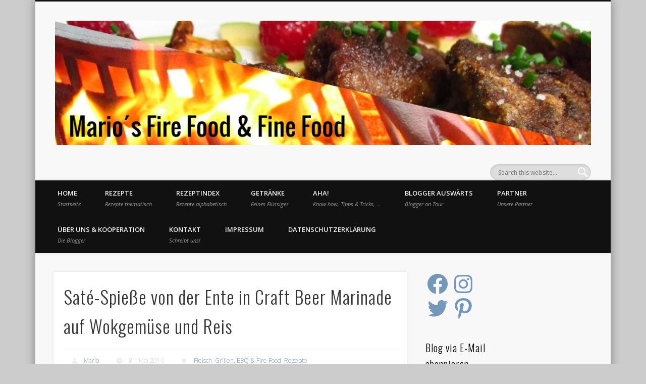

--- FILE ---
content_type: text/css
request_url: https://www.mario-kaps.de/wp-content/themes/pinboard/style.css
body_size: 10738
content:
@charset "utf-8";
/*
Theme Name: Pinboard
Theme URI: https://www.onedesigns.com/themes/pinboard
Description: A crafty and elegant theme powered by an advanced theme framework and grid system. With virtually unlimited layout options and styles, ideal for showcasing your portfolio of works or other multimedia elements like images, photo galleries, videos and podcasts.
Version: 1.1.12
Author: One Designs
Author URI: https://www.onedesigns.com/
Tags: blue, gray, silver, white, light, one-column, two-columns, three-columns, four-columns, left-sidebar, right-sidebar, fixed-layout, fluid-layout, responsive-layout, custom-background, custom-colors, custom-header, custom-menu, editor-style, featured-images, flexible-header, full-width-template, microformats, post-formats, sticky-post, theme-options, threaded-comments, translation-ready, photoblogging

License: GNU General Public License v2.0
License URI: license.txt
*/

/*
DO NOT EDIT THIS STYLESHEET!
Any modifications made to this file will be lost if you update the theme.
Instead, go to Appearance > Theme Options > Layout and enter your custom CSS there or create a child theme.
Any style attributes declared there will override the ones in this file and will not be lost during theme update.
*/

html, body, div, span, applet, object, iframe,
h1, h2, h3, h4, h5, h6, p, blockquote, pre,
a, abbr, acronym, address, big, cite, code,
del, dfn, em, img, ins, kbd, q, s, samp,
small, strike, strong, sub, sup, tt, var,
b, u, i, center,
dl, dt, dd, ol, ul, li,
fieldset, form, label, legend,
table, caption, tbody, tfoot, thead, tr, th, td,
article, aside, canvas, details, embed, 
figure, figcaption, footer, header, hgroup, 
menu, nav, output, ruby, section, summary,
time, mark, audio, video {
	margin: 0;
	padding: 0;
	border: 0;
	font-size: 100%;
	font: inherit;
	vertical-align: baseline;
}
/* HTML5 display-role reset for older browsers */
article, aside, details, figcaption, figure, 
footer, header, hgroup, menu, nav, section {
	display: block;
}
body {
	line-height: 1;
}
ol, ul {
	list-style: none;
}
blockquote, q {
	quotes: none;
}
blockquote:before, blockquote:after,
q:before, q:after {
	content: '';
	content: none;
}
table {
	border-collapse: collapse;
	border-spacing: 0;
}

/*
	Clear Floated Elements
*/

.clear {
	clear:both;
	display:block;
	overflow:hidden;
	visibility:hidden;
	width:0;
	height:0;
}

.clear:after {
	clear:both;
	content:' ';
	display:block;
	font-size:0;
	line-height:0;
	visibility:hidden;
	width:0;
	height:0;
}

* html .clear {
	height:1%;
}

/*
	Style HTML Tags
*/

body {
	background:#ccc;
	color:#333;
	font-family:"Open Sans", sans-serif;
	font-size:13px;
	line-height:1.62em;
}

a {
	color:#21759b;
	text-decoration:none;
	-moz-transition: color .25s ease, margin .25s ease;
	-webkit-transition: color .25s ease, margin .25s ease;
	-o-transition: color .25s ease, margin .25s ease;
	-ms-transition: color .25s ease, margin .25s ease;
	transition: color .25s ease, margin .25s ease;
}

a:hover {
	color:#d54e21;
}

h1, h2, h3, h4, h5, h6 {
	margin-bottom:18px;
	font-family:"Oswald", sans-serif;
	font-weight:300;
	line-height:1.62em;
	letter-spacing:1px;
}

h1 {
	font-size:36px;
}

h2 {
	font-size:32px;
}

h3 {
	font-size:24px;
}

h4 {
	font-size:18px;
}

h5 {
	font-size:16px;
}

h6 {
	font-size:15px;
}

p {
	margin-bottom:24px;
}

blockquote {
	position:relative;
	color:#444;
	font-family:Georgia, "URW Bookman L", serif;
	font-style:italic;
	margin:0 30px 0 60px;
}

blockquote:before {
	position:absolute;
	top:30px;
	left:-75px;
	content:"\201C";
	color:#DDD;
	font-family:serif;
	font-size:96px;
}

blockquote cite {
	font-style:normal;
}

blockquote cite:before {
	content:"\2014";
	padding-right:8px;
}

table {
	width:100%;
	border-collapse:collapse;
	text-align:center;
	margin-bottom:24px;
}

table tr:nth-child(even) {
	background:#F8F8F8;
}

table th,
table td {
	padding:6px 0;
}

table th {
	font-weight:600;
}

fieldset {
	border:#EEE 1px solid;
	padding:2%;
}

input[type="text"],
input[type="password"],
textarea {
	padding:1.5%;
	box-shadow:inset 1px 1px 5px rgba(0, 0, 0, .05);
	background:#FCFCFC;
	border:#EEE 1px solid;
	color:#999;
	font-family:"Droid Sans", sans-serif;
	font-size:13px;
}

input[type="text"]:focus,
input[type="password"]:focus,
textarea:focus {
	background:#FFF;
	border:#ddd 1px solid;
	color:#333;
	outline: none;
}

textarea {
	font-size:15px;
}

input[type=submit],
input[type=reset],
input[type=button] {
	padding:4px 15px;
	border-radius:15px;
	box-shadow:0 0 5px rgba(0, 0, 0, .1);
	background:#F8F8F8;
	background:-moz-linear-gradient(#FCFCFC, #F3F3F3);
	background:-webkit-linear-gradient(#FCFCFC, #F3F3F3);
	background:-o-linear-gradient(#FCFCFC, #F3F3F3);
	background:-ms-linear-gradient(#FCFCFC, #F3F3F3);
	background:linear-gradient(#FCFCFC, #F3F3F3);
	border:none;
	border-bottom:#DDD 1px solid;
	color:#444;
	font-family:"Open Sans", sans-serif;
	font-size:13px;
}

input[type=submit]:hover,
input[type=reset]:hover,
input[type=button]:hover {
	box-shadow:#aaa 0 0 5px;
}

input[type=submit]:focus,
input[type=reset]:focus,
input[type=button]:focus {
	box-shadow:#aaa 0 0 5px;
	background:-moz-linear-gradient(#EEE, #F9F9F9);
	background:-webkit-linear-gradient(#EEE, #F9F9F9);
	background:-o-linear-gradient(#EEE, #F9F9F9);
	background:-ms-linear-gradient(#EEE, #F9F9F9);
	background:linear-gradient(#EEE, #F9F9F9);
}

hr {
	border:none;
	border-top:#EEE 1px solid;
}

dt {
	font-weight:600;
	margin-bottom:24px;
}

dd {
	margin-left:30px;
	margin-bottom:24px;
}

ul {
	list-style-type:disc;
	margin-left:30px;
	margin-bottom:24px;
}

ul li {
	margin-top:4px;
}

ul ul {
	list-style-type:square;
	margin-bottom:0;
}

ul ul ul {
	list-style-type:circle;
}

ol {
	list-style-type:decimal;
	margin-left:30px;
	margin-bottom:24px;
}

ol ol {
	list-style: upper-alpha;
	margin-bottom:0
}

ol ol ol {
	list-style: lower-roman;
}

ol ol ol ol {
	list-style: lower-alpha;
}

address {
	font-size:14px;
	font-style:italic;
	margin-bottom:16px;
}

code {
	padding:1px 4px;
	background:#F8F8F8;
	background:-moz-linear-gradient(#F8F8F8, #F3F3F3);
	background:-webkit-linear-gradient(#F9F9F9, #F3F3F3);
	background:-o-linear-gradient(#F8F8F8, #F3F3F3);
	background:-ms-linear-gradient(#F8F8F8, #F3F3F3);
	background:linear-gradient(#F8F8F8, #F3F3F3);
	border-radius:4px;
	box-shadow:0 1px 1px rgba(0, 0, 0, .2);
	font-family:Monaco, Consolas, "Lucida Console", "Bitstream Vera Sans Mono", monospace;
	font-size:12px;
}

kbd,
tt {
	font-family:monospace;
}

abbr,
acronym {
	border-bottom:#999 1px dotted;
	cursor:help;
}

big {
	font-size:1.3em;
}

cite,
em {
	font-style:italic;
}

pre {
	padding:15px;
	background:#F8F8F8;
	border:#E3E3E3 1px dashed;
	color:#000;
	font-family:Monaco, Consolas, "Lucida Console", "Bitstream Vera Sans Mono", monospace;
	font-size:12px;
	line-height:1.62em;
	margin-bottom:24px;
	overflow:auto;
}

q {
	quotes:inherit;
}

q:before {
	content:open-quote;
}

q:after {
	content:close-quote;
}

strong {
	font-weight:600;
}

sup,
sub {
	height:0;
	line-height:1;
	vertical-align:baseline;
	position:relative;
	font-size:10px;
}

sup {
	bottom:1ex;
}

sub {
	top:.5ex;
}

img,
video {
	max-width:100%;
	height:auto;
}

figure img {
	display:block;
	margin:0 auto;
}

video {
	display:block;
}

audio {
	max-width:100%;
}

.entry-content a img,
#attachment-nav a img {
	max-width: 98.5%;
	padding:0.8%;
	box-shadow:0 0 3px #EEE;
	background:#FFF;
	border:#EEE 1px solid;
}

.entry-content a:hover img,
#attachment-nav a:hover img {
	background:#F0F0F0;
}

/*
	WordPress Standard Tags
*/

.aligncenter {
	display:block;
	margin:20px auto;
}

.alignleft {
	float:left;
	margin:10px 20px 10px 0;
}

.alignright {
	float:right;
	margin:10px 0 10px 20px;
}

.wp-caption {
	max-width:96%;
	padding:3%;
	margin-top: 20px;
	margin-bottom: 20px;
	box-shadow:0 0 5px rgba(0, 0, 0, .1);
	background:#FCFCFC;
	border-bottom:#EEE 1px solid;
}

.wp-caption.alignnone {
	margin-top: 20px;
	margin-bottom: 20px;
}

.wp-caption a img {
	display:block;
	padding:0;
	margin:0 auto;
	border:none;
	box-shadow:none;
}

.wp-caption-text {
	margin: 20px 0 0;
	color:#333;
	font-size:13px;
	line-height:1.62em;
	text-align:center;
}

.gallery {
	margin:auto;
}

.gallery:before,
.gallery:after {
	content: "";
	display: table;
	clear: both;
}

.gallery-item {
	float:left;
	padding:10px 0;
	background:#FCFCFC;
	border-bottom:#EEE 1px solid;
	box-shadow:0 0 5px rgba(0, 0, 0, .1);
	text-align:center;
}

.gallery-columns-1 .gallery-item {
	width:90%;
	margin:0 1.5% 3%;
}

.gallery-columns-2 .gallery-item {
	width:45%;
	margin:0 1.5% 3%;
}

.gallery-columns-3 .gallery-item {
	width:30%;
	margin:0 1.3% 3%;
}

.gallery-columns-4 .gallery-item {
	width:22%;
	margin:0 1.2% 3%;
}

.gallery-columns-5 .gallery-item {
	width:17%;
	margin:0 1.2% 3%;
}

.gallery-columns-2 .gallery-item:nth-of-type(2n+1),
.gallery-columns-3 .gallery-item:nth-of-type(3n+1),
.gallery-columns-4 .gallery-item:nth-of-type(4n+1),
.gallery-columns-5 .gallery-item:nth-of-type(5n+1) {
	clear: both;
}

.gallery-item:hover  {
	background:#F4F4F4;
}

.gallery-item a img {
	display:block;
	padding:0;
	margin:0 auto;
	border:none;
	box-shadow:none;
}

.gallery-icon {
	margin:0;
}

.gallery-caption {
	padding:10px 10px 0;
	margin:0;
	font-size:12px;
	line-height:16px;
	text-align:center;
}

.sticky {
}

.bypostauthor > .comment-body {
	background:#F0F0F0;
}

/*
	Grid System
*/

.column {
	float:left;
}

.onecol {
	width:100%;
}

.twocol {
	width:49.9%;
}

.threecol {
	width:33.3%;
}

.fourcol {
	width:24.9%;
}

.twelvecol {
	width:8.33%;
}

.twothirdcol {
	width:66.7%;
}

.threefourthcol {
	width:75%;
}

/*
	Theme Design, Layout and Typography
*/

#wrapper {
	position:relative;
	max-width:1140px;
	margin:0 auto;
	box-shadow:0 0 18px rgba(0, 0, 0, .4);
	background:#f8f8f8;
	overflow:hidden;
}

.page-template-template-no-sidebars-php #wrapper,
.page-template-template-blog-no-sidebars-php #wrapper,
.page-template-template-portfolio-no-sidebars-php #wrapper {
	max-width:760px;
}

#header {
	border-top:#111 3px solid;
}

#site-title a,
#site-description {
	color:#333;
}

#site-title,
#site-description {
	margin:0;
	font-weight:300;
	float:left;
	line-height:150px;
}

#site-title {
	margin: 0 3.4%;
	font-family:"Oswald", sans-serif;
	font-size:32px;
	letter-spacing:1px;
}

#site-title img {
	margin: 38px 0;
	vertical-align:middle;
}

#site-description {
	margin-left:20px;
	font-size:12px;
	font-weight:normal;
}

#sidebar-header {
	float:right;
	width:728px;
	height:90px;
	margin:30px 3.4% 0 0;
	overflow:hidden;
}

.page-template-template-no-sidebars-php #sidebar-header {
	width:468px;
	height:60px;
	margin-top:20px;
}

#sidebar-header .widget {
	margin:0;
}

#sidebar-header .widget-title {
	margin-top:0;
}

#sidebar-header img {
	display:block;
	margin:0;
}

#header #searchform {
	float:right;
	margin:60px 3.4% 0 3px;
}

#header #sidebar-header #searchform {
	margin-top: 30px;
}

#header input#s {
	width: 0;
	height: 16px;
	padding:8px 16px;
	margin-right:0;
	background:#dedede url(images/search.png) right center no-repeat;
	background:rgba(0, 0, 0, .1) url(images/search.png) right center no-repeat;
	border:none;
	border-radius:24px;
	box-shadow: none;
	color:#999;
	font-size:12px;
	font-family:"Open Sans", sans-serif;
	text-indent: 16px;
	-moz-transition: width .25s ease, margin .25s ease;
	-webkit-transition: width .25s ease, margin .25s ease;
	-o-transition: width .25s ease, margin .25s ease;
	-ms-transition: width .25s ease, margin .25s ease;
	transition: width .25s ease, margin .25s ease;
}

#header input#s:focus {
	width:180px;
	background:#ececec url(images/search.png) right center no-repeat;
	box-shadow:inset 1px 1px 5px 1px rgba(0, 0, 0, .1);
	color:#333;
	text-indent: 0;
}

.widget-area #s {
	padding: 3%;
	margin: 0;
	width: 94%;
}

#sidebar-left #s,
#sidebar-right #s {
	max-width:88%;
	width: auto;
	padding: 6%;
}

input#searchsubmit {
	display:none;
	width:30px;
	padding:2px;
	margin-right:10px;
	background:#a8a8a8;
	background:-moz-linear-gradient(#CCC,#999);
	background:-webkit-linear-gradient(#CCC,#999);
	background:-o-linear-gradient(#CCC,#999);
	background:-ms-linear-gradient(#CCC,#999);
	background:linear-gradient(#CCC,#999);
	border:#999 1px solid;
	color:#333;
	text-align:center;
}

#social-media-icons {
	float: right;
	margin-top: 60px;
}

a.social-media-icon {
	display: inline-block;
	width: 32px;
	height: 32px;
	margin-right: 6px;
	background-position: 0 0;
	overflow: hidden;
	text-indent: -1000px;
	-moz-transition: background-position .25s ease;
	-webkit-transition: background-position .25s ease;
	-o-transition: background-position .25s ease;
	-ms-transition: background-position .25s ease;
	transition: background-position .25s ease;
}

a.social-media-icon:hover {
	background-position: 0 -32px;
}

.facebook {
	background-image: url(images/facebook.png);
}

.twitter {
	background-image: url(images/twitter.png);
}

.pinterest {
	background-image: url(images/pinterest.png);
}

.flickr {
	background-image: url(images/flickr.png);
}

.vimeo {
	background-image: url(images/vimeo.png);
}

.youtube {
	background-image: url(images/youtube.png);
}

.google-plus {
	background-image: url(images/google-plus.png);
}

.dribble {
	background-image: url(images/dribble.png);
}

.linkedin {
	background-image: url(images/linkedin.png);
}

#header-image {
	display:block;
	max-width:99.1%;
	padding:0.45%;
	margin-bottom:1.76%;
	box-shadow:0 0 3px #999;
	background:#fff;
}

#access {
	position: relative;
	z-index: 3;
	padding:0 20px;
	background:#111;
	box-shadow:0 0 7px rgba(0, 0, 0, .1);
}

#access ul {
	float:left;
	padding:0;
	margin:0;
	list-style:none;
	font-weight:600;
	text-transform:uppercase;
}

#access li {
	position:relative;
	float:left;
	padding:0;
	margin:0;
}

#access ul li:first-child {
	padding-left:0;
}

#access a {
	display:block;
	padding:15px 24px;
	color:#f0f0f0;
	text-decoration:none;
	-moz-transition: background-color .25s ease, margin .25s ease;
	-webkit-transition: background-color .25s ease, margin .25s ease;
	-o-transition: background-color .25s ease, margin .25s ease;
	-ms-transition: background-color .25s ease, margin .25s ease;
	transition: background-color .25s ease, margin .25s ease;
}

#access a:hover,
#access li.current_page_item > a,
#access li.current-menu-item > a {
	background:rgba(255, 255, 255, .2);
	color:#fff;
	text-decoration:none;
}

#access a span {
	color:#999;
	font-size:11px;
	font-style:italic;
	font-weight:normal;
	line-height:1.62em;
	text-transform:none;
}

.drop-down-toggle {
	display:none;
	position:absolute;
	top:7px;
	right:16px;
	width:20px;
	height:20px;
	background:#333;
	border:#eee 3px solid;
	border-radius:15px;
}

.drop-down-arrow {
	display:block;
	width:0;
	height:0;
	margin:8px 0 0 5px;
	border-top:5px solid #eee;
	border-left:transparent 5px solid;
	border-right:transparent 5px solid;
}

#access li li {
	float:none;
	min-width:190px;
	padding:0;
	margin:0;
	background:#333;
	border-top:rgba(255, 255, 255, .05) 1px solid;
	border-bottom:rgba(0, 0, 0, .1) 1px solid;
}

#access li li a {
	min-width:150px;
	padding:5px 24px;
	margin:0;
	background: none;
	font-size:13px;
	line-height:33px;
	text-align:left;
	overflow:hidden;
}

#access li li:first-child > a {
	border-top: none;
}

#access li li:last-child > a {
	border-bottom: none;
}

#access li li a:hover {
	background:rgba(255, 255, 255, .2);
}

#access li ul {
	display:none;
	position:absolute;
	z-index:9999;
	min-width:240px;
	height:auto;
	padding:0;
	margin:0;
	box-shadow:0 0 3px #333;
	font-weight: normal;
	text-transform: none;
}

#access li ul ul {
	margin:-45px 0 0 240px !important;
}

#access li:hover > ul,
#access li li:hover > ul,
#access li li li:hover > ul {
	display:block;
}

#access .nav-show,
#access .nav-hide {
	display:none;
}

.page-template-template-no-sidebars-php #container {
	margin:2.4%;
}

#slider {
	position:relative;
}

#slider a:active {
	outline:none;
}

.slides,
.flex-control-nav {
	margin:0;
	padding:0;
	list-style:none;
	z-index: 2;
}

.slides {
	width:100%;
	overflow:hidden;
}

#slider .slides > li {
	display:none;
	position:relative;
	margin:0;
}

#slider .slides li:first-child {
	display:list-item;
}

.flex-pauseplay span {
	text-transform:capitalize;
}

.slides:after {
	content:".";
	display:block;
	clear:both;
	visibility:hidden;
	line-height:0;
	height:0;
}

.flex-control-nav {
	position:absolute;
	right:0;
	bottom:4%;
	width:100%;
	list-style: none;
	text-align:center;
}

.flex-control-nav li {
	display:inline-block;
	margin:0 0 0 15px;
}

.flex-control-nav li:first-child {
	margin:0;
}

.flex-control-nav li a {
	display:block;
	width:10px;
	height:10px;
	cursor:pointer;
	background:rgba(255, 255, 255, .4);
	border-radius:24px;
	color:#333;
	font-weight:600;
	line-height:24px;
	text-indent:-48px;
	overflow:hidden;
}

.flex-control-nav li a.flex-active,
.flex-control-nav li a:hover {
	background:rgba(255, 255, 255, .8);
}

.flex-direction-nav,
.flex-pauseplay {
	position:absolute;
	right:43px;
	bottom:8%;
	width:100px;
	margin: 0;
	list-style: none;
	font-size: 18px;
	font-weight: 600;
	z-index: 2;
}

.flex-pauseplay {
	right:30px;
	width: 26px;
	font-size: 15px;
}

.flex-pause {
	font-family: sans-serif;
}

.flex-direction-nav li,
.flex-pauseplay a {
	float: left;
	margin: 0 5px;
	background: rgba(0, 0, 0, .15);
	border-radius: 4px;
}

.flex-direction-nav a,
.flex-pauseplay a {
	display: inline-block;
	width: 18px;
	padding: 4px 8px;
	color: #fff;
	opacity: .8;
	text-align: center;
	cursor: pointer;
}

.flex-direction-nav a:hover,
.flex-pauseplay a {
	opacity: 1;
}

#slider .hentry {
	margin:0;
	box-shadow:none;
	background:none;
	border:none;
	color:#fff;
	text-align:right;
}

#slider .wp-post-image,
#slider .entry-attachment {
	position:relative;
	top:0;
	left:0;
	width:100%;
}

#slider .entry-attachment {
	z-index: 1;
}

#slider ul li:first-child .entry-container {
	display: block;
}

#slider .entry-title {
	display: none;
	position:absolute;
	top:32%;
	right:0;
	z-index:1;
	float:right;
	float:right;
	margin:0;
	font-family: "Open Sans", sans-serif;
	font-size:36px;
	line-height:1.62em;
}

#slider li:first-child .entry-title {
	display: block;
}

#slider .entry-title a {
	display:block;
	padding:10px 20px;
	background:rgba(0, 0, 0, .15);
	color:#fff;
}

#slider .entry-summary {
	clear: both;
	float:right;
	max-width: 61.8%;
	min-width: 324px;
	padding:10px 20px;
	background:rgba(0, 0, 0, .15);
}

#slider .entry-summary .entry-attachment {
	position:static;
	max-width:100%;
	height:auto;
	padding:0;
	background:none;
}

#slider .entry-attachment,
#slider .entry-attachment p {
	margin-bottom:0;
}

#current-location,
#sidebar-wide,
#sidebar-footer-wide {
	padding: 20px 3.1%;
	background: #eee;
	border-bottom: #e0e0e0 1px solid;
	border-bottom: rgba(0, 0, 0, .055) 1px solid;
	font-weight: 300;
}

#sidebar-wide,
#sidebar-footer-wide {
	text-align:center;
}

#current-location {
	padding-top:12px;
}

#current-location .prefix-text {
	margin:12px 0 0;
	color:#999;
	font-family:"Open Sans", sans-serif;
	font-size:12px;
	font-weight:300;
	line-height:1.62em;
	text-transform:uppercase;
}

.category-description {
	margin-top: 4px;
	color: #999;
}

.category-description p {
	margin: 0;
}

.page-title,
#sidebar-wide .widget-title,
#sidebar-footer-wide .widget-title {
	margin:0;
	font-family:"Open Sans", sans-serif;
	font-size:32px;
	font-style:italic;
	font-weight:300;
	letter-spacing:normal;
}

#sidebar-wide .widget,
#sidebar-footer-wide .widget {
	margin:0;
}

#sidebar-boxes {
	padding:1.6%;
}

#container {
	clear: both;
	margin:1.6%;
}

.page-template-template-no-sidebars-php #content,
.page-template-template-blog-no-sidebars-php #content,
.page-template-template-portfolio-no-sidebars-php #content {
	width: 100%;
}

.content-sidebar-wrap {
	float:left;
	width:85.15%;
}

.category-filter a {
	display: inline-block;
	padding: 1% 2%;
	margin-left: 2%;
	background:#fff;
	border-bottom:#eee 1px solid;
	border-radius: 4px;
	font-weight: 300;
}

.category-filter a:first-child {
	margin: 0;
}

.category-filter a:hover {
	background:#fcfcfc;
}

.single #content .hentry,
.page #content .hentry {
	box-shadow:none;
	background:none;
	border:none;
}

.page-template-template-sidebar-content-php #content,
.page-template-template-sidebar-content-half-php #content,
.page-template-template-blog-left-sidebar-php #content,
.page-template-template-portfolio-left-sidebar-php #content {
	float:right;
}

.page-template-template-content-sidebar-php #content {
	float:left;
}

.page-template-template-sidebar-content-sidebar-php .content-sidebar-wrap #content {
	float:right;
	width:80.5%;
}

.entry,
#comments,
#respond {
	margin:2.48%;
	background:#fff;
	border-bottom:#DDD 1px solid;
	border-bottom:rgba(0, 0, 0, .13) 1px solid;
	box-shadow:0 0 5px rgba(0, 0, 0, .1);
}

.onecol .hentry .entry,
.onecol .hentry #comments,
.onecol .hentry #respond,
.category-filter {
	margin:1.7%;
}

.onecol .twocol .entry {
	margin: 3.4%;
}

.twocol .entry,
.onecol .threecol .entry,
#sidebar-boxes .widget,
.threecol .widget {
	margin:4.87%;
}

.threefourthcol .threecol .entry,
.onecol .fourcol .entry,
.fourcol .widget {
	margin:7.5%;
}

.twocol .onecol .entry,
.twocol .onecol #comments,
.twocol .onecol #respond,
.twocol .widget {
	margin: 3.4%;
}

.single .entry,
.page .entry,
.error404 .entry,
.search-no-results .entry {
	padding: 20px;
	margin-bottom:5.1% !important;
}

.page-template-template-blog-php.page .entry,
.page-template-template-blog-full-width-php.page .entry,
.page-template-template-blog-four-col-php.page .entry,
.page-template-template-blog-left-sidebar-php.page .entry,
.page-template-template-blog-no-sidebars-php.page .entry,
.page-template-template-portfolio-php.page .entry,
.page-template-template-portfolio-right-sidebar-php.page .entry,
.page-template-template-portfolio-four-col-php.page .entry,
.page-template-template-portfolio-left-sidebar-php.page .entry,
.page-template-template-portfolio-no-sidebars-php.page .entry {
	padding: 0;
}

.page-template-template-no-sidebars-php .onecol .hentry .entry {
	margin: 2.5%;
}

.wp-post-image {
	display:block;
	width:100%;
}

.page-template-template-full-width-php .hentry.onecol .entry-attachment,
.page-template-template-full-width-php .hentry.onecol .post-gallery {
	float:right;
	max-width:69.5%;
	margin-bottom:2.9%;
}

.page-template-template-full-width-php .hentry.onecol .entry-attachment,
.page-template-template-full-width-php .hentry.onecol .post-gallery {
	width:69.5%;
}

.format-status .avatar {
	display: block;
	float:left;
	margin-right: 20px;
}

.format-image figure img {
	width:100%;
}

.format-audio object {
	height:24px;
}

.entry-attachment audio {
	width: 100%;
}

.entry-attachment video {
	width: 100%;
	height: auto;
}

.twocol .entry-attachment p {
	margin-bottom:6px;
}

.entry-container {
	padding:2.9%;
	margin:0;
}

.twocol .entry-container {
	padding:5.8%;
}

.threecol .entry-container {
	padding:6.1%;
}

.fourcol .entry-container {
	padding:8.5%;
}

.page-template-template-portfolio-php .post.onecol .entry-header {
	float:left;
	width:27.6%;
}

.page-template-template-portfolio-php .post.onecol .entry-summary {
	float:right;
	width:69.5%;
}

.page-template-template-portfolio-php .post.onecol .wp-post-image,
.page-template-template-portfolio-php .post.onecol .entry-attachment,
.page-template-template-portfolio-php .post.onecol .post-gallery {
	float:right;
	max-width:69.5%;
}

.page-template-template-portfolio-php .post.onecol .entry-attachment,
.page-template-template-portfolio-php .post.onecol .post-gallery {
	width:69.5%;
}

.page-template-template-portfolio-right-sidebar-php .twocol .entry-title,
.page-template-template-portfolio-left-sidebar-php .twocol .entry-title,
.page-template-template-portfolio-php .threecol .entry-title,
.page-template-template-portfolio-four-col-php .fourcol .entry-title,
.page-template-template-portfolio-no-sidebars-php .twocol .entry-title {
	margin: 0;
	text-align: center;
}

.entry-title,
#comments-title,
#reply-title {
	font-family:"Oswald", sans-serif;
	font-weight:300;
	letter-spacing:1px;
	overflow: hidden;
}

.page-template-template-full-width-php .hentry.onecol .entry-header,
.page-template-template-blog-full-width-php .hentry.onecol .entry-header,
.page-template-template-blog-four-col-php .hentry.onecol .entry-header {
	float:left;
	width:27.6%;
}

.single.page-template-template-full-width-php .hentry.onecol .entry-header,
.page.page-template-template-full-width-php .hentry.onecol .entry-header,
.error404.page-template-template-full-width-php .hentry.onecol .entry-header {
	float: none;
	width: auto;
}

.page-template-template-full-width-php .hentry.onecol .entry-summary,
.page-template-template-blog-full-width-php .hentry.onecol .entry-summary,
.page-template-template-blog-four-col-php .hentry.onecol .entry-summary,
.page-template-template-full-width-php .hentry.onecol .entry-thumbnail,
.page-template-template-blog-full-width-php .hentry.onecol .entry-thumbnail,
.page-template-template-blog-four-col-php .hentry.onecol .entry-thumbnail {
	float:right;
	width:69.5%;
}

.page-template-template-full-width-php .hentry.onecol .entry-thumbnail,
.page-template-template-blog-full-width-php .hentry.onecol .entry-thumbnail,
.page-template-template-blog-four-col-php .hentry.onecol .entry-thumbnail {
	margin-bottom: 24px;
}

.entry-title
.page.page-template-template-blog-php .onecol .entry-title,
.page.page-template-template-portfolio-php .onecol .entry-title {
	font-size:28px;
	line-height:1.62em;
}

.single .entry-title,
.page .entry-title,
.error404 .entry-title {
	margin:0 0 18px 0;
	font-size:36px;
	line-height:1.62em;
}

.twocol .entry-title,
.threecol .entry-title,
.page-template-template-blog-php .twocol .entry-title,
.page-template-template-blog-php .threecol .entry-title,
.page-template-template-portfolio-php .twocol .entry-title,
.page-template-template-portfolio-php .threecol .entry-title {
	font-size:24px;
	line-height:1.62em;
}

.fourcol .entry-title,
.page-template-template-blog-php .fourcol .entry-title,
.page-template-template-portfolio-php .fourcol .entry-title {
	font-size:18px;
	line-height:1.62em;
}

.page .entry-title,
.error404 .entry-title {
	margin-bottom:24px;
}

.entry-title a {
	color:#333;
}

.entry-title a:hover {
	color:#21759B;
}

.format-link .entry-title a:after {
	content:"\2192";
	padding-left:8px;
}

.entry-meta {
	padding:1.5% 2.9%;
	background:#FCFCFC;
	border-top:#F3F3F3 1px solid;
	border-top:rgba(0, 0, 0, .035) 1px solid;
	color:#CCC;
	font-size:12px;
	font-weight:300;
}

.entry-header .entry-meta {
	padding:0;
	background:none;
	border:none;
}

.single .entry-meta {
	padding:1.5% 2.4%;
	margin-bottom:24px;
	background:none;
	border-top:#F4F4F4 1px solid;
	border-bottom:#F4F4F4 1px solid;
}

.entry-meta span {
	padding-left:24px;
	margin-left:32px;
}

.entry-header .entry-meta span {
	display:block;
	float:none;
	padding:6px 0 6px 24px;
	margin:0;
}

.single .entry-meta span {
	display:inline;
	padding:0 0 0 24px;
	margin-left:32px;
}

.entry-meta span.custom-meta,
.single .entry-meta span.custom-meta {
	padding-left: 0;
	background: none;
	color: #999;
}

.custom-meta.entry-category {
	font-weight: normal;
	text-transform: uppercase;
}

.entry-meta span:first-child,
.single .entry-meta span:first-child,
.page .entry-meta span:first-child {
	margin: 0;
}

.entry-meta a {
	color:#7597B9;
}

.entry-meta a:hover {
	color:#d54e21;
}

.entry-summary .entry-attachment {
	margin-bottom:18px;
}

.entry-author-link {
	background:url(images/user.png) left center no-repeat;
}

.entry-date {
	background:url(images/time.png) left center no-repeat;
}

.entry-category {
	background:url(images/ribbon.png) left center no-repeat;
}

.attachment-size {
	background:url(images/image.png) left center no-repeat;
}

.edit-link {
	background:url(images/edit.png) left center no-repeat;
}

.entry-permalink {
	float:right;
	margin:0;
	background:url(images/link.png) left center no-repeat;
}

.entry-summary p {
	margin:0;
}

.format-aside .entry-summary p,
.format-status .entry-summary p,
.format-quote .entry-summary p  {
	margin-bottom:6px;
}

.onecol .onecol .entry-summary,
.entry-content {
	font-size:15px;
	line-height:1.62em;
}

.format-chat .entry-content {
	margin-bottom:2.9%;
}

.single-format-chat .entry-content {
	margin-bottom:24px;
}

.format-chat .entry-content p,
.format-chat .entry-summary p {
	padding:2px 2.9%;
	margin:0;
}



.twocol.format-chat .entry-content p,
.twocol.format-chat .entry-summary p {
	padding:2px 5.8%;
}

.threecol.format-chat .entry-content p,
.threecol.format-chat .entry-summary p {
	padding:2px 6.1%;
}

.format-chat .entry-content p:nth-child(odd),
.format-chat .entry-summary p:nth-child(odd)  {
	background:#f9f9f9;
	font-weight:600;
}

.single .format-chat .entry-content p:last-child
.single .format-chat .entry-summary p:last-child {
	margin-bottom:24px;
}

.entry-content .entry-attachment {
	margin-bottom:24px;
}

.entry-attachment p {
	margin:0;
}

.post-gallery-item img {
	display:block;
	float:left;
}

.attachment-gallery-1-thumb {
	max-width:61.714288%;
}

.attachment-gallery-2-thumb,
.attachment-gallery-3-thumb {
	max-width:38.285712%;
}

.entry-attachment img {
	display:block;
	margin:0 auto 18px;
}

.button {
	display: inline-block;
	padding: 5px 18px;
	border-radius: 100px;
	box-shadow:0 0 5px rgba(0, 0, 0, .1);
	color: #fff;
	margin: 5px;
}

a.button:hover {
	color: #fff;
	box-shadow:0 0 5px rgba(0, 0, 0, .2);
}

.button-big {
	padding: 10px 24px;
	font-size: 18px;
}

.button-blue {
	background: #30AEE7;
	background: -webkit-linear-gradient(#30AEE7, #247FA8);
	border-bottom: 1px solid #14455B;
}

.button-blue:hover {
	background: -webkit-linear-gradient(#247FA8, #30AEE7);
}

.button-yellow {
	background: #F4F434;
	background: -webkit-linear-gradient(#F4F434, #DADA2F);
	border-bottom: 1px solid #686817;
}

.button-yellow:hover {
	background: -webkit-linear-gradient(#DADA2F, #F4F434);
}

.button-olive {
	background: #E7AE31;
	background: -webkit-linear-gradient(#E7AE31, #A87F24);
	border-bottom: 1px solid #5B4514;
}

.button-olive:hover {
	background: -webkit-linear-gradient(#A87F24, #E7AE31);
}

.button-purple {
	background: #E731AE;
	background: -webkit-linear-gradient(#E731AE, #A8247F);
	border-bottom: 1px solid #5B1445;
}

.button-purple:hover {
	background: -webkit-linear-gradient(#A8247F, #E731AE);
}

.button-red {
	background: #E73131;
	background: -webkit-linear-gradient(#E73131, #A82424);
	border-bottom: 1px solid #5B1445;
}

.button-red:hover {
	background: -webkit-linear-gradient(#A82424, #E73131);
}

.button-green {
	background: #31E731;
	background: -webkit-linear-gradient(#31E731, #24A824);
	border-bottom: 1px solid #5B1445;
}

.button-green:hover {
	background: -webkit-linear-gradient(#24A824, #31E731);
}

.button-orange {
	background: #FF6103;
	background: -webkit-linear-gradient(#FF6103, #E55703);
	border-bottom: 1px solid #5B1445;
}

.button-orange:hover {
	background: -webkit-linear-gradient(#E55703, #FF6103);
}

.notice {
	padding: 12px;
	margin-bottom: 24px;
	border-radius: 4px;
	box-shadow:0 0 5px rgba(0, 0, 0, .1);
}

.info {
	background: #CEFFCE;
	border-bottom: 1px solid #9ABF9A;
}

.warning {
	background: #FFFFCE;
	border-bottom: 1px solid #BFBF9A;
}

.error {
	background: #FFCECE;
	border-bottom: 1px solid #BF9A9A;
}

.dropcap:first-letter {
	display: inline-block;
	float: left;
	min-width: 42px;
	padding: 20px 10px;
	border-radius: 4px;
	font-size: 48px;
	font-weight:600;
	text-align: center;
}

.dropcap-blue:first-letter {
	color: #30AEE7;
}

.dropcap-yellow:first-letter {
	color: #F4F434;
}

.dropcap-olive:first-letter {
	color: #E7AE31;
}

.dropcap-purple:first-letter {
	color: #E731AE;
}

.dropcap-red:first-letter {
	color: #E73131;
}

.dropcap-green:first-letter {
	color: #31E731;
}

.dropcap-orange:first-letter {
	color: #FF6103;
}

.dropcap-grey:first-letter {
	margin-right: 10px;
	background: #eee;
}

.dropcap-black:first-letter {
	margin-right: 10px;
	background: #333;
	color: #ddd;
}

.dropcap-circle:first-letter {
	border-radius: 60px;
}	

.columns .column {
	margin-left: 3%;
}

.columns .column:first-child {
	margin: 0;
}

.columns .twocol {
	width: 48.5%;
	
}

.columns .threecol {
	width: 31.3%;
}

.columns .fourcol {
	width: 22.75%;
	
}

.columns .twothirdcol {
	width: 65.7%;
}

.columns .threefourthcol {
	width: 74.5%;
}

.column .threecol.box {
	width: 25.3%;
	padding: 3%;
	margin-bottom: 24px;
	background: #f8f8f8;
	border-bottom:#ddd 1px solid;
	box-shadow:0 0px 5px rgba(0, 0, 0, .15);
}

.column .threecol.box p {
	margin: 0;
}

.entry-utility {
	padding-top:20px;
	border-top:#eee 1px solid;
}

.post-pagination {
	margin-bottom:12px;
}

#attachment-nav {
	padding-bottom:12px;
	margin-bottom:18px;
	border-bottom:#EEE 1px solid;
}

#attachment-nav a img {
	display:block;
	max-width: 50%;
}

#attachment-nav .nav-previous img {
	float:left;
	padding: 5px;
}

#attachment-nav .nav-next img {
	float:right;
	padding: 5px;
}

.entry-tags {
	margin: -8px -8px 16px;
}

.entry-tags a {
	position: relative;
	display: inline-block;
	padding:1px 4px 1px 16px;
	margin: 8px;
	background:#F8F8F8;
	background:-moz-linear-gradient(#F8F8F8, #F3F3F3);
	background:-webkit-linear-gradient(#F9F9F9, #F3F3F3);
	background:-o-linear-gradient(#F8F8F8, #F3F3F3);
	background:-ms-linear-gradient(#F8F8F8, #F3F3F3);
	background:linear-gradient(#F8F8F8, #F3F3F3);
	border-radius:4px;
	box-shadow:0 1px 1px rgba(0, 0, 0, .2);
	color: #333;
	font-size: 12px;
}

.entry-tags a:before {
	content: "";
	position: absolute;
	top: 8px;
	left: 6px;
	width: 6px;
	height: 6px;
	background: #fff;
	border-radius: 3px;
	box-shadow:inset 0 1px 1px rgba(0, 0, 0, .2);
}

.entry-tags a:hover {
	top: -3px;
	-moz-transition: top .1s ease;
	-webkit-transition: top .1s ease;
	-o-transition: top .1s ease;
	-ms-transition: top .1s ease;
	transition: top .1s ease;
}

.social-bookmarks {
	margin-bottom:20px;
	font-size:12px;
	font-weight:600;
}

.social-bookmarks p {
	margin-bottom:12px;
}

.facebook-like,
.twitter-button,
.google-plusone,
.pinterest-button {
	float:left;
}

.facebook-like {
	width:110px;
}

.fb_edge_comment_widget {
	width:401px;
}

.entry-author {
	padding:20px;
	margin-bottom:20px;
	background:#FCFCFC;
	border-bottom:#EEE 1px solid;
	box-shadow:0 0 5px rgba(0, 0, 0, .1);
	font-size:13px;
	line-height:1.62em;
}

.entry-author .avatar {
	float:left;
	padding:5px;
	border-bottom:#DDD 1px solid;
	background:#fff;
	box-shadow:0 0 5px rgba(0, 0, 0, .1);
}

.entry-author .author {
	margin-bottom:10px;
	font-family:"Open Sans", sans-serif;
	font-size:15px;
	letter-spacing:normal;
}

.entry-author .author,
.author-bio,
.entry-author .author-meta {
	margin-left:126px;
}

.author-bio {
	margin-bottom:10px;
}

.entry-author .author-website,
.entry-author .author-twitter {
	float:left;
	width:50%;
	text-align:center;
}

.nocomments {
	margin:0;
	color:#999;
	font-size:18px;
	line-height:1.62em;
	text-align:center;
}

#comments {
	background: none;
	border: none;
	box-shadow: none;
}

#comments-title,
#reply-title {
	margin-bottom:18px;
	font-size:24px;
	line-height:1.62em;
}

#comments-title {
	margin:35px 0;
}

.navigation {
	margin:35px 0;
}

.commentlist {
	margin:0 0 20px 0;
	list-style:none;
}

.commentlist .children {
	margin:20px 0 0 40px;
	list-style:none;
}

.comment {
	margin:0;
}

.comment-body {
	padding:20px;
	margin-bottom:35px;
	box-shadow:0 0 5px rgba(0, 0, 0, .1);
	background:#fff;
	border-bottom:#DDD 1px solid;
	overflow: hidden;
}

.commentlist .comment:first-child .comment-body {
	margin-top:0;
}

.comment .avatar {
	float:right;
	padding:5px;
	margin:0 0 20px 20px;
	background:#fff;
	border-bottom:#DDD 1px solid;
	box-shadow:0 0 5px rgba(0, 0, 0, .1);
}

.comment .fn {
	font-size:15px;
	font-style:normal;
	font-weight:600;
	line-height:1.62em;
}

.comment-meta {
	margin-bottom:18px;
	font-size:12px;
}

a.comment-reply-link {
	padding:4px 15px;
	border-radius:15px;
	box-shadow:0 0 5px rgba(0, 0, 0, .1);
	background:#F8F8F8;
	background:-moz-linear-gradient(#FCFCFC, #F3F3F3);
	background:-webkit-linear-gradient(#FCFCFC, #F3F3F3);
	background:-o-linear-gradient(#FCFCFC, #F3F3F3);
	background:-ms-linear-gradient(#FCFCFC, #F3F3F3);
	background:linear-gradient(#FCFCFC, #F3F3F3);
	border-bottom:#DDD 1px solid;
	color:#333;
	text-decoration:none;
}

a.comment-reply-link:hover {
	box-shadow:#CCC 0 0 5px;
}

a.comment-reply-link:focus {
	box-shadow:0 0 5px rgba(0, 0, 0, .4);
	background:-moz-linear-gradient(#F3F3F3, #FCFCFC);
	background:-webkit-linear-gradient(#F3F3F3, #FCFCFC);
	background:-o-linear-gradient(#F3F3F3, #FCFCFC);
	background:-ms-linear-gradient(#F3F3F3, #FCFCFC);
	background:linear-gradient(#F3F3F3, #FCFCFC);
}

#respond {
	width:auto;
	padding:20px;
	margin-bottom:5.1%;
}

.commentlist #respond {
	margin: 0 0 5.1% 0;
}

.comment-notes,
.form-allowed-tags {
	color:#aaa;
	font-size:12px;
	line-height:16px;
}

.comment-form-author,
.comment-form-email,
.comment-form-url,
.comment-form-comment {
	position:relative;
}

.comment-form-author label,
.comment-form-email label,
.comment-form-url label,
.comment-form-comment label {
	display:inline-block;
	position:absolute;
	top:1px;
	left:1px;
	z-index:1;
	width:60px;
	padding:0 10px;
	color:#444;
	line-height:36px;
}

.comment-form-author .required,
.comment-form-email .required,
.comment-form-url .required,
.comment-form-comment .required {
	position:absolute;
	top:1px;
	right:1.5%;
	z-index:2;
	color:#FF0000;
	font-size:24px;
	line-height:44px;
}

#author,
#email,
#url,
#comment {
	position:relative;
	width:97%;
	text-indent:80px;
}

input#author:focus,
input#email:focus,
input#url:focus,
textarea#comment:focus {
	position:relative;
	z-index:1;
	text-indent:0;
}

#comment {
	font-size:15px;
}

.form-allowed-tags code {
	padding: 0;
	background: none;
	box-shadow: none;
}

#infscr-loading {
	text-align: center;
}

#infscr-loading img {
	margin-right: 10px;
	vertical-align: middle;
}

#infscr-loading div {
	display: inline;
}

#post-nav,
#posts-nav {
	clear:both;
	margin:0;
	font-family:"Oswald", sans-serif;
	font-size:16px;
	font-weight:300;
	letter-spacing:1px;
}

#posts-nav {
	position: relative;
	padding:2.9%;
	margin:2.46%;
	box-shadow:0 0 5px rgba(0, 0, 0, .1);
	background:#fff;
	border-bottom:#DDD 1px solid;
	border-bottom:rgba(0, 0, 0, .13) 1px solid;
}

.onecol #posts-nav {
	padding:1.95%;
	margin:1.7%;
}

.nav-prev,
.nav-previous {
	float:left;
	width:50%;
}

.nav-next {
	float:right;
	width:50%;
	text-align:right;
}

.ajax-load {
	position: absolute;
	top: 0;
	left: 0;
	width: 100%;
	background: #fff;
	line-height: 42px;
	text-align: center;
}

a.ajax-load:hover {
	background: #fcfcfc;
}

.page-numbers {
	padding:0 4px;
}

.page-numbers.prev {
	padding-left:0;
}

.page-numbers.next {
	padding-right:0;
}

#sidebar {
	color:#ccc;
}

#sidebar-left .widget,
#sidebar-right .widget {
	margin:10%;
}

.page-template-template-content-sidebar-half-php #sidebar-left .widget,
.page-template-template-content-sidebar-half-php #sidebar-right .widget,
.page-template-template-sidebar-content-half-php #sidebar-left .widget,
.page-template-template-sidebar-content-half-php #sidebar-right .widget {
	margin:6.55%;
}

.widget-area {
	font-weight:300;
}

.page-template-template-sidebar-content-php #sidebar,
.page-template-template-sidebar-content-half-php #sidebar,
.page-template-template-blog-left-sidebar-php #sidebar,
.page-template-template-portfolio-left-sidebar-php #sidebar {
	float:left;
}

.page-template-template-content-sidebar-php #sidebar {
	float:right;
}

.page-template-template-sidebar-content-sidebar-php #sidebar-left {
	width:17.4%;
}

.page-template-template-sidebar-content-sidebar-php #sidebar-right {
	width:12.75%;
}

.widget-title {
	margin:0;
	font-family:"Oswald", sans-serif;
	font-size:20px;
	font-weight:300;
	letter-spacing:1px;
}

#sidebar-boxes .widget-title {
	font-family:"Open Sans", sans-serif;
	font-size:13px;
	font-weight:600;
	text-transform: uppercase;
}

.widget-area ul {
	margin:0;
	list-style:none;
	overflow:hidden;
}

.widget-area li {
	padding:7px 0;
	margin:0;
	border-bottom:#EEE 1px solid;
	rborder-bottom:rgba(0, 0, 0, .036) 1px solid;
	line-height:1.62em;
}

.widget-area li li {
	border-bottom:none;
}

.widget-area li ul {
	margin-left:20px;
}

.widget-area a {
	color:#7597B9;
}
.widget-area a:hover {
	color:#d54e21;
}

#sidebar-footer-wide {
	margin-top: 2.1%;
	border: none;
	border-top:#e0e0e0 1px solid;
}

#footer {
	clear:both;
	border-top:#333 1px solid;
	border-top:rgba(0, 0, 0, .79) 1px solid;
}

#footer-area {
	position:relative;
	z-index:1;
	padding:1.6%;
	background:#222;
	border-top:#555 1px solid;
	border-top: rgba(255, 255, 255, .235) 1px solid;
	box-shadow:none;
	color:#CCC;
}

#footer-area .widget-title {
	color:#e0e0e0;
	font-size:18px;
}

#footer-area li {
	border-bottom:#2C2C2C 1px solid;
	border-bottom:rgba(255, 255, 255, .05)  1px solid;
}

.tagcloud {
	margin: 0 -8px 16px;
}

.tagcloud a {
	position: relative;
	display: inline-block;
	padding: 1px 6px 1px 18px;
	margin: 8px;
	background:#fff;
	background:-moz-linear-gradient(#fff, #fcfcfc);
	background:-webkit-linear-gradient(#fff, #fcfcfc);
	background:-o-linear-gradient(#fff, #fcfcfc);
	background:-ms-linear-gradient(#fff, #fcfcfc);
	background:linear-gradient(#fff, #fcfcfc);
	border-radius:4px;
	box-shadow:0 1px 1px rgba(0, 0, 0, .2);
	color: #333;
	font-size: 12px !important;
}

.tagcloud a:before {
	content: "";
	position: absolute;
	top: 8px;
	left: 6px;
	width: 6px;
	height: 6px;
	background: #F8F8F8;
	border-radius: 3px;
	box-shadow:inset 0 1px 1px rgba(0, 0, 0, .2);
}

.tagcloud a:hover {
	top: -3px;
	color: #333;
	-moz-transition: top .1s ease;
	-webkit-transition: top .1s ease;
	-o-transition: top .1s ease;
	-ms-transition: top .1s ease;
	transition: top .1s ease;
}

#footer-area .tagcloud a {
	background:#444;
	background:-moz-linear-gradient(#444, #333);
	background:-webkit-linear-gradient(#444, #333);
	background:-o-linear-gradient(#444, #333);
	background:-ms-linear-gradient(#444, #333);
	background:linear-gradient(#444, #333);
	border-radius:4px;
	box-shadow:0 1px 1px rgba(255, 255, 255, .2);
	color: #CCC;
}

#footer-area .tagcloud a:before {
	background:#222;
}

#footer-area .tagcloud a:hover {
	color:#CCC;
}

#copyright {
	clear:both;				
	padding:1.4% 3.2%;
	background:#111;
	border-top:#333 1px solid;
	border-top:rgba(255, 255, 255, .145) 1px solid;
	color:#CCC; 
	font-weight:300;
}

.copyright {
	float:left;
}

.credits {
	float:right;
	margin-right:12px;
	text-align:right;
}

#copyright p {
	margin:0;
}

#copyright a {
	color:#7597B9;
	text-decoration:none;
}

#copyright a:hover {
	color:#d54e21;
}

@media screen and (max-width: 1152px) {
	
	.threefourthcol {
		width: 66.7%;
	}
	
	.threefourthcol .threecol {
		width: 50%;
	}
	
	.fourcol,
	.onecol .fourcol {
		width: 33.3%;
	}

	#wrapper {
		max-width:960px;
	}
	
	#slider .entry-container {
		top:28%;
	}
	
	.threefourthcol .threecol .entry,
	.onecol .fourcol .entry,
	.fourcol .widget {
		margin: 5%;
	}
	
	img.attachment-gallery-thumb {
		max-width:82px;
	}
	
	.twocol img.attachment-gallery-thumb {
		max-width:74px;
	}
	
	.single img.attachment-gallery-thumb {
		max-width:100%;
	}
	
	.format-audio object {
		min-height:24px;
	}
	
	.single .format-audio object {
		height:24px;
	}

	.social-bookmarks iframe {
		min-height:0;
	}
	
	#sidebar-header {
		width:468px;
		height:60px;
		margin-top:20px;
	}

}

@media screen and (max-width : 960px) {
	
	.onecol .threecol,
	.onecol .fourcol {
		width:50%;
	}

	#wrapper {
		max-width:760px;
	}
	
	#slider .entry-container {
		top:32%;
		padding: 0;
	}
	
	#slider .entry-summary {
		display: none;
	}
	
	#container {
		margin:2.2%;
	}

	.content-sidebar-wrap,
	#content,
	.page-template-template-sidebar-content-sidebar-php .content-sidebar-wrap #content,
	#sidebar {
		width:100%;
	}
	
	.onecol .hentry .entry,
	.onecol .hentry #comments,
	.onecol .hentry #respond {
		margin:2.4%;
	}
	
	.onecol .twocol .entry,
	.onecol .threecol .entry,
	.threefourthcol .threecol .entry,
	.onecol .fourcol .entry {
		margin:4.5%;
	}
	
	.page-template-template-full-width-php .hentry.onecol .wp-post-image,
	.page-template-template-full-width-php .hentry.onecol .entry-attachment,
	.page-template-template-full-width-php .hentry.onecol .post-gallery,
	.page-template-template-full-width-php .hentry.onecol .entry-thumbnail,
	.page-template-template-blog-full-width-php .hentry.onecol .entry-thumbnail,
	.page-template-template-blog-four-col-php .entry-thumbnail {
		float:none;
		max-width:100%;
		margin:0;
	}
	
	.page-template-template-full-width-php .hentry.onecol .entry-attachment,
	.page-template-template-full-width-php .hentry.onecol .post-gallery {
		width:100%;
	}
	
	.page-template-template-full-width-php .hentry.onecol .entry-header,
	.page-template-template-full-width-php .hentry.onecol .entry-thumbnail,
	.page-template-template-full-width-php .hentry.onecol .entry-summary,
	.page-template-template-blog-full-width-php .hentry.onecol .entry-header,
	.page-template-template-blog-full-width-php .hentry.onecol .entry-thumbnail,
	.page-template-template-blog-full-width-php .hentry.onecol .entry-summary,
	.page-template-template-blog-four-col-php .hentry.onecol .entry-header,
	.page-template-template-blog-four-col-php .hentry.onecol .entry-thumbnail,
	.page-template-template-blog-four-col-php .hentry.onecol .entry-summary {
		float:none;
		width:auto;
	}
	
	.single .format-audio object {
		height:30px;
	}
	
	.onecol .onecol .entry-summary {
		font-size:13px;
		line-height:1.62em;
	}

	.social-bookmarks iframe {
		min-height:0;
	}
	
	.page-template-template-portfolio-php .post.onecol .wp-post-image,
	.page-template-template-portfolio-php .post.onecol .entry-attachment,
	.page-template-template-portfolio-php .post.onecol .post-gallery {
		float:none;
		max-width:100%;
		margin:0;
	}
	
	.page-template-template-portfolio-php .post.onecol .entry-attachment,
	.page-template-template-portfolio-php .post.onecol .post-gallery {
		width:100%;
	}
	
	.page-template-template-portfolio-php .post.onecol .entry-header,
	.page-template-template-portfolio-php .post.onecol .entry-summary {
		float:none;
		width:auto;
	}
	
	.onecol #posts-nav {
		padding:2.8%;
		margin:2.3%;
	}
	
	#sidebar .onecol {
		width:33.3%;
	}
	
	#sidebar .twocol {
		float:none;
		width:auto;
	}
	
	#sidebar-left .widget,
	#sidebar-right .widget {
		margin:5.8%;
	}
	
	#sidebar .widget,
	#footer-area .widget,
	#sidebar-boxes .widget,
	.page-template-template-content-sidebar-half-php #sidebar-left .widget,
	.page-template-template-content-sidebar-half-php #sidebar-right .widget,
	.page-template-template-sidebar-content-half-php #sidebar-left .widget,
	.page-template-template-sidebar-content-half-php #sidebar-right .widget {
		margin:6.7%;
	}
	
	#sidebar-boxes,
	#footer-area {
		padding:2.2%;
	}
	
	#copyright {
		padding:1.7% 4.3%;
	}

}

@media screen and (max-width: 760px) {
	
	.twocol,
	.threecol,
	.fourcol,
	.onecol .threecol,
	.threefourthcol .threecol,
	.onecol .fourcol {
		float:none;
		width:100%;
	}
	
	.alignleft,
	.alignright {
		display: block;
		float: none;
		margin:20px auto;
	}

	#wrapper,
	.page-template-template-no-sidebars-php #wrapper,
	.page-template-template-blog-no-sidebars-php #wrapper,
	.page-template-template-portfolio-no-sidebars-php #wrapper {
		max-width:380px;
	}

	.wp-caption {
		padding:10px 10px 0;
	}

	#site-title,
	#site-description {
		float:none;
		margin:0;		
		line-height:1.62em;
		text-align:center;
	}
	
	#site-title {
		margin:18px 0;
	}
	
	#site-description {
		display: none;
		padding-bottom:18px;
	}
	
	#sidebar-header {
		float:none;
		width:auto;
		height:auto;
		max-height:90px;
		margin-top:0;
	}
	
	#access {
		position: absolute;
		top: 0;
		left: 0;
		z-index: 3;
		width: 100%;
		padding: 0;;
		background: none;
		box-shadow: none;
	}
	
	#access .nav-show,
	#access a.nav-show:hover {
		position: absolute;
		top: 163px;
		right: 14%;
		display:block;
		width: 40px;
		height: 32px !important;
		padding: 0;
		background: url(images/nav.png) no-repeat;
		border: none;
		text-indent: -1000px;
		overflow: hidden;
	}
	
	#access .nav-hide {
		display: none;
	}
	
	#access:target .nav-hide,
	#access:target a.nav-hide:hover {
		display: block;
		position: absolute;
		top: 0;
		left: 0;
		bottom: -101em;
		width: 100%;
		height: auto !important;
		background: none;
		overflow: hidden;
		text-indent: -1000px;
	}
	
	#access .menu {
		text-align: center;
	}
	
	#access:target .menu {
		margin-top: 213px;
		background: #111;
	}
	
	#access li ul {
		position:static;
	}
	
	#access li ul ul {
		margin:0 !important;
	}
	
	#access ul,
	#access li {
		float:none;
		max-width:100%;
	}
	
	#access a {
		width:100%;
		height: 0 !important;
		padding:0;
		border: none;
		overflow: hidden;
	}
	
	#access:target .menu a {
		height: 40px !important;
		border-top: 1px solid #444;
		line-height: 40px;
		-moz-transition: height .25s, line-height .25s;
		-webkit-transition: height .25s, line-height .25s;
		-o-transition: height .25s, line-height .25s;
		-ms-transition: height .25s, line-height .25s;
		transition: height .25s, line-height .25s;
	}
	
	#access .menu a:hover {
		background:#555;
	}
	
	#access br {
		display: none;
	}
	
	#access a span {
		padding-left: 5px;
	}
	
	#access li li a {
		padding: 0;
		background:#3c3c3c;
		border-top-color:#4f4f4f;
		text-align:center;
	}
	
	#access li li li a {
		background:#444;
		border-top-color:#555;
	}
	
	#access li:hover > ul,
	#access li li:hover > ul,
	#access li li li:hover > ul {
		display:none;
	}
	
	#access:target .drop-down-toggle {
		display:block;
	}
	
	#access li li .drop-down-toggle {
		top:5px;
	}
	
	#header #searchform {
		position: relative;
		z-index: 1;
		float:none;
		width:278px;
		margin: 18px auto;
	}
	
	#header #sidebar-header #searchform {
		margin-top: 0;
	}
	
	#header input#s {
		position: relative;
		z-index: 999;
		display:block;
		width:168px;
		margin-left:12px;
		background:#ececec url(images/search.png) right center no-repeat;
		box-shadow:inset 1px 1px 5px 1px rgba(0, 0, 0, .1);
		text-indent: 0;
	}
	#header input#s:focus {
		width: 246px;
		margin: 0;
	}
	
	#social-media-icons {
		float: none;
		margin: 18px 0;
		text-align: center;
	}
	
	#slider {
		border-bottom: 50px solid #fff;
	}
	
	.flex-control-nav {
		display: none;
	}
	
	.flex-direction-nav,
	.flex-pauseplay {
		bottom: -40px;
		height: 30px;
	}
	
	.flex-direction-nav{
		right: 41%;
	}
	
	.flex-pauseplay {
		right: 37.5%;
	}
	
	.flex-direction-nav li,
	.flex-pauseplay a {
		
	}
	
	#slider .entry-title {
		font-size:24px;
		line-height:1.62em;
	}
	
	#current-location,
	#sidebar-wide {
		border-top: #E0E0E0 1px solid;
		border-top: rgba(0, 0, 0, .055) 1px solid;
	}
	
	#container {
		margin:3.2%;
	}
	
	.entry,
	.twocol .entry,
	.onecol .hentry .entry,
	.onecol .threecol .entry,
	.threefourthcol .threecol .entry,
	.onecol .fourcol .entry,
	#comments
	#respond {
		margin:3.4%;
	}
	
	.entry-container {
		padding:5.8%;
	}
	
	.entry-meta {
		padding:2.8% 5.8%;
	}
	
	.entry-meta span,
	.single .entry-meta span,
	.page .entry-meta span {
		display:block;
		float:none;
		padding:6px 0 6px 24px;
		margin:0;
	}
	
	.has-thumbnail .entry-summary {
		clear:both;
		margin:0;
	}
	
	.has-thumbnail.format-aside .entry-summary,
	.has-thumbnail.format-quote .entry-summary {
		clear:none;
		margin-left:28.15%;
		width:71.85%;
	}
	
	.has-thumbnail.format-chat .entry-content {
		clear:both;
		margin:0;
	}
	
	.twocol.has-thumbnail .entry-title,
	.twocol.has-thumbnail .entry-summary {
		clear:none;
		padding-left:3%;
	}
	
	.twocol.format-gallery .entry-summary {
		height:auto;
		margin:0;
	}
	
	.twocol.format-image .wp-post-image {
		float:none;
		max-width:100%;
	}
	
	.format-status .wp-post-image {
		display:none;
	}
	
	img.attachment-gallery-thumb {
		max-width:74px;
	}
	
	.single img.attachment-gallery-thumb {
		max-width:100%;
	}
	
	.single .format-audio object {
		height:24px;
	}
	
	.entry-content {
		font-size:17px;
		line-height:1.62em;
	}
	
	.columns .twocol,
	.columns .threecol,
	.columns .fourcol,
	.columns .twothirdcol,
	.columns .threefourthcol {
		width: 100%;
		margin: 0;
	}
	
	.column .threecol.box {
		width: 94%;
	}
	
	
	.entry-author,
	.comment-body {
		padding:12px;
	}
	
	.entry-author .avatar,
	.comment .avatar {
		max-width:40px;
		padding:3px;
	}
	
	.entry-author .author,
	.author-bio,
	.entry-author .author-meta {
		margin-left:76px;
	}
	
	#posts-nav,
	.onecol #posts-nav {
		padding:5.7%;
		margin:3.4%;
	}
	
	.page-numbers .text {
		display:none;
	}
	
	.social-bookmarks > div {
		width: 50%;
		margin-bottom: 12px;
	}

	#sidebar-boxes {
		text-align: center;
	}
	
	#sidebar .onecol {
		width:100%;
	}
	
	#sidebar .twocol {
		float:left;
		width:50%;
	}
	
	#sidebar-boxes .threecol {
		margin-bottom: 6.8%;
	}
	
	#sidebar-boxes .threecol:last-child {
		margin: 0;
	}
	
	#sidebar .widget,
	#footer-area .widget,
	#sidebar-boxes .widget {
		margin:3.4%;
	}
	
	#sidebar-left .widget,
	#sidebar-right .widget {
		margin:6.8%;
	}
	
	#sidebar-boxes,
	#footer-area {
		padding:3.2%;
	}
	
	#copyright {
		padding:1.7% 6.5%;
		line-height:2em;
	}
	
	.copyright,
	.credits {
		float:none;
		max-width:100%;
		text-align:left;
	}

}

@media screen and (-webkit-min-device-pixel-ratio : 1.5), screen and (min-device-pixel-ratio : 1.5) {

	#access .nav-show,
	#access a.nav-show:hover {
		background-image: url(images/nav_2x.png);
		background-size:100%;
	}

	#header input#s {
		background-image: url(images/search_2x.png);
		background-size:36px;
		background-position: -3px center;
	}

	.facebook {
		background-image: url(images/facebook_2x.png);
		background-size:100%;
	}

	.twitter {
		background-image: url(images/twitter_2x.png);
		background-size:100%;
	}

	.pinterest {
		background-image: url(images/pinterest_2x.png);
		background-size:100%;
	}

	.google-plus {
		background-image: url(images/google-plus_2x.png);
		background-size:100%;
	}

	.vimeo {
		background-image: url(images/vimeo_2x.png);
		background-size:100%;
	}

	.dribble {
		background-image: url(images/dribble_2x.png);
		background-size:100%;
	}

	.flickr {
		background-image: url(images/flickr_2x.png);
		background-size:100%;
	}

	.youtube {
		background-image: url(images/youtube_2x.png);
		background-size:100%;
	}

	.linkedin {
		background-image: url(images/linkedin_2x.png);
		background-size:100%;
	}

	.entry-author-link {
		background-image: url(images/user_2x.png);
		background-size: 12px;
	}

	.entry-date {
		background-image: url(images/time_2x.png);
		background-size: 12px;
	}

	.entry-category {
		background-image: url(images/ribbon_2x.png);
		background-size: 12px;
	}

	.attachment-size {
		background-image: url(images/image_2x.png);
		background-size: 12px;
	}

	.edit-link {
		background-image: url(images/edit_2x.png);
		background-size: 12px;
	}

	.entry-permalink {
		background-image: url(images/link_2x.png);
		background-size: 12px;
	}

	#infscr-loading img {
		width: 32px;
		height: 32px;
	}

}

.masonry,
.masonry .masonry-brick {
  -webkit-transition-duration: 0.7s;
     -moz-transition-duration: 0.7s;
      -ms-transition-duration: 0.7s;
       -o-transition-duration: 0.7s;
          transition-duration: 0.7s;
}

.masonry {
  -webkit-transition-property: height, width;
     -moz-transition-property: height, width;
      -ms-transition-property: height, width;
       -o-transition-property: height, width;
          transition-property: height, width;
}

.masonry .masonry-brick {
  -webkit-transition-property: left, right, top;
     -moz-transition-property: left, right, top;
      -ms-transition-property: left, right, top;
       -o-transition-property: left, right, top;
          transition-property: left, right, top;
}

#social-media-icons {margin-top: 0px!important;}
#searchform {margin-top: 0px!important;}